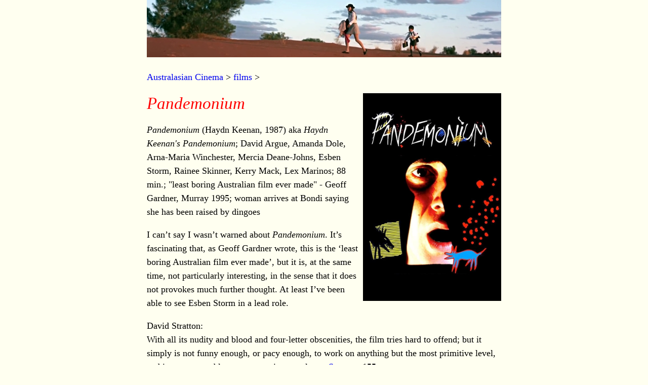

--- FILE ---
content_type: text/html
request_url: https://australiancinema.info/films/pandemonium.html
body_size: 700
content:
<!doctype html>
<html lang="en">
<head>
<title>ozcin</title>
<meta name="viewport" content="width=device-width, initial-scale=1.0">
<meta http-equiv='Content-Type' content='text/html; charset=utf-8'>
<link rel="stylesheet" type="text/css" href="../css/standard.css"/>
</head>
<body>
<a href="../index.html"><img src="../img/banner.jpg" style="width:100%;"></a>
<p><a href="../index.html">Australasian Cinema</a> &gt; <a href="../films.html">films</a> &gt;</p>
<img src="../img/pandemonium.jpg" style="float:right;width:39%;margin:0px 0px 0px 9px">
<h1><em>Pandemonium</em></h1>
<p><em>Pandemonium</em> (Haydn Keenan, 1987) aka <em>Haydn Keenan's Pandemonium</em>; David Argue, Amanda Dole, Arna-Maria Winchester, Mercia Deane-Johns, Esben Storm, Rainee Skinner, Kerry Mack, Lex Marinos; 88 min.; "least boring Australian film ever made" - Geoff Gardner, Murray 1995; woman arrives at Bondi saying she has been raised by dingoes</p>
<p>I can&rsquo;t say I wasn&rsquo;t warned about&nbsp;<em>Pandemonium</em>. It&rsquo;s fascinating that, as Geoff Gardner wrote, this is the &lsquo;least boring Australian film ever made&rsquo;, but it is, at the same time, not particularly interesting, in the sense that it does not provokes much further thought. At least I&rsquo;ve been able to see Esben Storm in a lead role.</p>
<p>David Stratton:<br>
  With all its nudity and blood and four-letter obscenities, the film tries hard to offend; but it simply is not funny enough, or pacy enough, to work on anything but the most primitive level, and it was never able to secure a cinema release. <a href="../books/Stratton2.html">Stratton</a>: 155.</p>
<hr>
<p><a href="http://garrygillard.net/" target="_new">Garry Gillard</a> | New: 25 October, 2012 | Now: <!-- #BeginDate format:Sw1 -->1 May, 2022<!-- #EndDate -->
</body>
</html>